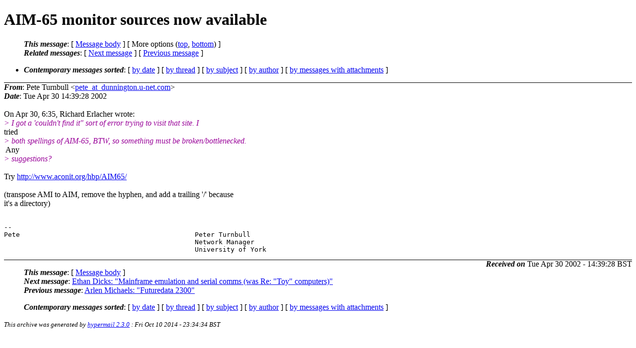

--- FILE ---
content_type: text/html; charset=UTF-8
request_url: http://ana-3.lcs.mit.edu/~jnc/cctalk/2002-April/3727.html
body_size: 5509
content:
<?xml version="1.0" encoding="US-ASCII"?>
<!DOCTYPE html PUBLIC "-//W3C//DTD XHTML 1.0 Strict//EN"
    "http://www.w3.org/TR/xhtml1/DTD/xhtml1-strict.dtd">
<html xmlns="http://www.w3.org/1999/xhtml" lang="en">
<head>
<meta http-equiv="Content-Type" content="text/html; charset=US-ASCII" />
<meta name="generator" content="hypermail 2.3.0, see http://www.hypermail-project.org/" />
<title>AIM-65 monitor sources now available from Pete Turnbull on 2002-04-30 (2002-April)</title>
<meta name="Author" content="Pete Turnbull (pete_at_dunnington.u-net.com)" />
<meta name="Subject" content="AIM-65 monitor sources now available" />
<meta name="Date" content="2002-04-30" />
<style type="text/css">
/*<![CDATA[*/
/* To be incorporated in the main stylesheet, don't code it in hypermail! */
body {color: black; background: #ffffff}
dfn {font-weight: bold;}
pre { background-color:inherit;}
.head { border-bottom:1px solid black;}
.foot { border-top:1px solid black;}
th {font-style:italic;}
table { margin-left:2em;}map ul {list-style:none;}
#mid { font-size:0.9em;}
#received { float:right;}
address { font-style:inherit ;}
/*]]>*/
.quotelev1 {color : #990099}
.quotelev2 {color : #ff7700}
.quotelev3 {color : #007799}
.quotelev4 {color : #95c500}
.period {font-weight: bold}
</style>
</head>
<body>
<div class="head">
<h1>AIM-65 monitor sources now available</h1>
<!-- received="Tue Apr 30 14:39:28 2002" -->
<!-- isoreceived="20020430133928" -->
<!-- sent="Tue Apr 30 14:39:28 2002" -->
<!-- isosent="20020430133928" -->
<!-- name="Pete Turnbull" -->
<!-- email="pete_at_dunnington.u-net.com" -->
<!-- subject="AIM-65 monitor sources now available" -->
<!-- id="10204302039.ZM14579_at_mindy.dunnington.u-net.com" -->
<!-- charset="US-ASCII" -->
<!-- inreplyto="edick_at_idcomm.com" -->
<!-- expires="-1" -->
<map id="navbar" name="navbar">
<ul class="links">
<li>
<dfn>This message</dfn>:
[ <a href="#start3727" name="options1" id="options1" tabindex="1">Message body</a> ]
 [ More options (<a href="#options2">top</a>, <a href="#options3">bottom</a>) ]
</li>
<li>
<dfn>Related messages</dfn>:
<!-- unext="start" -->
[ <a href="3728.html" accesskey="d" title="Ethan Dicks: &quot;Mainframe emulation and serial comms (was Re: &#0034;Toy&#0034; computers)&quot;">Next message</a> ]
[ <a href="3726.html" title="Arlen Michaels: &quot;Futuredata 2300&quot;">Previous message</a> ]
<!-- unextthread="start" -->
<!-- ureply="end" -->
</li>
</ul>
</map>
<ul class="links">
<li><a name="options2" id="options2"></a><dfn>Contemporary messages sorted</dfn>: [ <a href="date.html#msg3727" title="Contemporary messages by date">by date</a> ] [ <a href="index.html#msg3727" title="Contemporary discussion threads">by thread</a> ] [ <a href="subject.html#msg3727" title="Contemporary messages by subject">by subject</a> ] [ <a href="author.html#msg3727" title="Contemporary messages by author">by author</a> ] [ <a href="attachment.html" title="Contemporary messages by attachment">by messages with attachments</a> ]</li>
</ul>
</div>
<!-- body="start" -->
<div class="mail">
<address class="headers">
<span id="from">
<dfn>From</dfn>: Pete Turnbull &lt;<a href="mailto:pete_at_dunnington.u-net.com?Subject=Re%3A%20AIM-65%20monitor%20sources%20now%20available">pete_at_dunnington.u-net.com</a>&gt;
</span><br />
<span id="date"><dfn>Date</dfn>: Tue Apr 30 14:39:28 2002</span><br />
</address>
<br />
On Apr 30,  6:35, Richard Erlacher wrote:
<br />
<em class="quotelev1">&gt; I got a 'couldn't find it&quot; sort of error trying to visit that site.  I
</em><br />
tried
<br />
<em class="quotelev1">&gt; both spellings of AIM-65, BTW, so something must be broken/bottlenecked.
</em><br />
&nbsp;Any
<br />
<em class="quotelev1">&gt; suggestions?
</em><br />
<br />Try <a href="http://www.aconit.org/hbp/AIM65/">http://www.aconit.org/hbp/AIM65/</a>
<br />
<br />(transpose AMI to AIM, remove the hyphen, and add a trailing '/' because
<br />
it's a directory)
<br />
<br /><pre>
-- 
Pete						Peter Turnbull
						Network Manager
						University of York
</pre>
<span id="received"><dfn>Received on</dfn> Tue Apr 30 2002 - 14:39:28 BST</span>
</div>
<!-- body="end" -->
<div class="foot">
<map id="navbarfoot" name="navbarfoot" title="Related messages">
<ul class="links">
<li><dfn>This message</dfn>: [ <a href="#start3727">Message body</a> ]</li>
<!-- lnext="start" -->
<li><dfn>Next message</dfn>: <a href="3728.html" title="Next message in the list">Ethan Dicks: "Mainframe emulation and serial comms (was Re: &#0034;Toy&#0034; computers)"</a></li>
<li><dfn>Previous message</dfn>: <a href="3726.html" title="Previous message in the list">Arlen Michaels: "Futuredata 2300"</a></li>
<!-- lnextthread="start" -->
<!-- lreply="end" -->
</ul>
<ul class="links">
<li><a name="options3" id="options3"></a><dfn>Contemporary messages sorted</dfn>: [ <a href="date.html#msg3727" title="Contemporary messages by date">by date</a> ] [ <a href="index.html#msg3727" title="Contemporary discussion threads">by thread</a> ] [ <a href="subject.html#msg3727" title="Contemporary messages by subject">by subject</a> ] [ <a href="author.html#msg3727" title="Contemporary messages by author">by author</a> ] [ <a href="attachment.html" title="Contemporary messages by attachment">by messages with attachments</a> ]</li>
</ul>
</map>
</div>
<!-- trailer="footer" -->
<p><small><em>
This archive was generated by <a href="http://www.hypermail-project.org/">hypermail 2.3.0</a>
: Fri Oct 10 2014 - 23:34:34 BST
</em></small></p>
</body>
</html>
